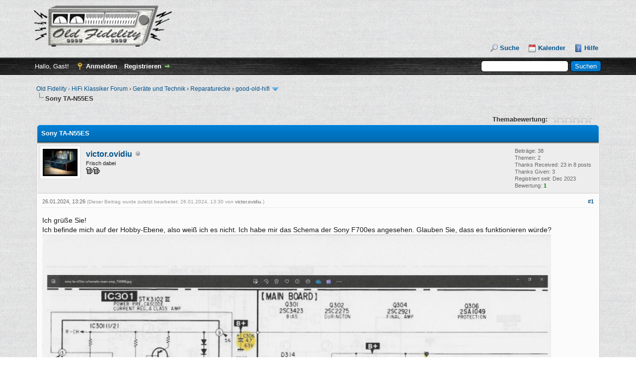

--- FILE ---
content_type: text/html; charset=UTF-8
request_url: https://old-fidelity-forum.de/thread-50765.html
body_size: 6813
content:
<!DOCTYPE html PUBLIC "-//W3C//DTD XHTML 1.0 Transitional//EN" "http://www.w3.org/TR/xhtml1/DTD/xhtml1-transitional.dtd">
<html xml:lang="de" lang="de" xmlns="http://www.w3.org/1999/xhtml">
<head>
<title>Sony TA-N55ES</title>

<link rel="alternate" type="application/rss+xml" title="Letzte Themen (RSS 2.0)" href="https://old-fidelity-forum.de/syndication.php" />
<link rel="alternate" type="application/atom+xml" title="Letzte Themen (Atom 1.0)" href="https://old-fidelity-forum.de/syndication.php?type=atom1.0" />
<meta http-equiv="Content-Type" content="text/html; charset=UTF-8" />
<meta http-equiv="Content-Script-Type" content="text/javascript" />
<script type="text/javascript" src="https://old-fidelity-forum.de/jscripts/jquery.js?ver=1823"></script>
<script type="text/javascript" src="https://old-fidelity-forum.de/jscripts/jquery.plugins.min.js?ver=1821"></script>
<script type="text/javascript" src="https://old-fidelity-forum.de/jscripts/general.js?ver=1827"></script>

<link type="text/css" rel="stylesheet" href="https://old-fidelity-forum.de/cache/themes/theme1/showthread.min.css?t=1768586021" />
<link type="text/css" rel="stylesheet" href="https://old-fidelity-forum.de/cache/themes/theme1/star_ratings.min.css?t=1768586021" />
<link type="text/css" rel="stylesheet" href="https://old-fidelity-forum.de/cache/themes/theme2/global.min.css?t=1767484859" />
<link type="text/css" rel="stylesheet" href="https://old-fidelity-forum.de/cache/themes/theme1/css3.min.css?t=1768586021" />

<script type="text/javascript">
<!--
	lang.unknown_error = "Ein unbekannter Fehler ist aufgetreten.";
	lang.confirm_title = "Bitte bestätigen";
	lang.expcol_collapse = "[-]";
	lang.expcol_expand = "[+]";
	lang.select2_match = "Ein Ergebnis wurde gefunden, drücke die Eingabetaste um es auszuwählen.";
	lang.select2_matches = "{1} Ergebnisse wurden gefunden, benutze die Pfeiltasten zum Navigieren.";
	lang.select2_nomatches = "Keine Ergebnisse gefunden";
	lang.select2_inputtooshort_single = "Bitte gib ein oder mehrere Zeichen ein";
	lang.select2_inputtooshort_plural = "Bitte gib {1} oder mehr Zeichen ein";
	lang.select2_inputtoolong_single = "Bitte lösche ein Zeichen";
	lang.select2_inputtoolong_plural = "Bitte lösche {1} Zeichen";
	lang.select2_selectiontoobig_single = "Du kannst nur einen Eintrag auswählen";
	lang.select2_selectiontoobig_plural = "Du kannst nur {1} Einträge auswählen";
	lang.select2_loadmore = "Lade weitere Ergebnisse&hellip;";
	lang.select2_searching = "Suche&hellip;";

	var templates = {
		modal: '<div class=\"modal\">\
	<div style=\"overflow-y: auto; max-height: 400px;\">\
		<table border=\"0\" cellspacing=\"0\" cellpadding=\"5\" class=\"tborder\">\
			<tr>\
				<td class=\"thead\"><strong>__title__</strong></td>\
			</tr>\
			<tr>\
				<td class=\"trow1\">__message__</td>\
			</tr>\
			<tr>\
				<td class=\"tfoot\">\
					<div style=\"text-align: center\" class=\"modal_buttons\">__buttons__</div>\
				</td>\
			</tr>\
		</table>\
	</div>\
</div>',
		modal_button: '<input type=\"submit\" class=\"button\" value=\"__title__\"/>&nbsp;'
	};

	var cookieDomain = ".old-fidelity-forum.de";
	var cookiePath = "/";
	var cookiePrefix = "";
	var cookieSecureFlag = "1";
	var deleteevent_confirm = "Möchtest Du dieses Ereignis wirklich löschen?";
	var removeattach_confirm = "Möchtest du den ausgewählten Anhang wirklich löschen?";
	var loading_text = 'Lade.<br />Bitte warten&hellip;';
	var saving_changes = 'Änderungen werden gespeichert&hellip;';
	var use_xmlhttprequest = "1";
	var my_post_key = "abae37796d3e9bb37631c0a282bf1746";
	var rootpath = "https://old-fidelity-forum.de";
	var imagepath = "https://old-fidelity-forum.de/images";
  	var yes_confirm = "Ja";
	var no_confirm = "Nein";
	var MyBBEditor = null;
	var spinner_image = "https://old-fidelity-forum.de/images/spinner.gif";
	var spinner = "<img src='" + spinner_image +"' alt='' />";
	var modal_zindex = 9999;
// -->
</script>

<script type="text/javascript">
<!--
	var quickdelete_confirm = "Möchtest du diesen Beitrag wirklich löschen?";
	var quickrestore_confirm = "Möchtest du diesen Beitrag wirklich wiederherstellen?";
	var allowEditReason = "1";
	lang.save_changes = "Änderungen speichern";
	lang.cancel_edit = "Bearbeitung abbrechen";
	lang.quick_edit_update_error = "Beim Bearbeiten des Beitrags ist es zu einem Fehler gekommen:";
	lang.quick_reply_post_error = "Beim Absenden des Beitrags ist es zu einem Fehler gekommen:";
	lang.quick_delete_error = "Beim Löschen des Beitrags ist es zu einem Fehler gekommen:";
	lang.quick_delete_success = "Der Beitrag wurde erfolgreich gelöscht.";
	lang.quick_delete_thread_success = "Das Thema wurde erfolgreich gelöscht.";
	lang.quick_restore_error = "Beim Wiederherstellen des Beitrags ist es zu einem Fehler gekommen:";
	lang.quick_restore_success = "Der Beitrag wurde erfolgreich wiederhergestellt.";
	lang.editreason = "Bearbeitungsgrund";
// -->
</script>
<!-- jeditable (jquery) -->
<script type="text/javascript" src="https://old-fidelity-forum.de/jscripts/report.js?ver=1804"></script>
<script src="https://old-fidelity-forum.de/jscripts/jeditable/jeditable.min.js"></script>
<script type="text/javascript" src="https://old-fidelity-forum.de/jscripts/thread.js?ver=1804"></script>
<script type="text/javascript" src="https://old-fidelity-forum.de/jscripts/thankyoulike.min.js"></script>
<script type="text/javascript">
<!--
	var tylEnabled = "1";
	var tylCollapsible = "1";
	var tylUser = "0";
	var tylSend = "Danke hinzugefügt";
	var tylRemove = "Danke entfernt";
// -->
</script>
<script type="text/javascript" src="https://old-fidelity-forum.de/jscripts/thankyoulike.min.js?ver=30309"></script>
<script type="text/javascript">
<!--
	var tylEnabled = "1";
	var tylDisplayGrowl = "1";
	var tylCollapsible = "1";
	var tylCollDefault = "open";
	var tylUser = "0";
	var tylSend = "Danke hinzugefügt";
	var tylRemove = "Danke entfernt";
// -->
</script>
<script type='text/javascript' src='//old-fidelity-forum.de/postimage/mybb-german-hotlink.js' charset='utf-8'></script>
</head>
<body>
	
<div id="container">
		<a name="top" id="top"></a>
		<div id="header">
			<div id="logo">
				<div class="wrapper">
					<a href="https://old-fidelity-forum.de/index.php"><img src="https://old-fidelity-forum.de/images/oldfidelityforum_silver.png" alt="Old Fidelity - HiFi Klassiker Forum" title="Old Fidelity - HiFi Klassiker Forum" /></a>
					<ul class="menu top_links">
						
						
<li><a href="https://old-fidelity-forum.de/search.php" class="search">Suche</a></li>

						
						
<li><a href="https://old-fidelity-forum.de/calendar.php" class="calendar">Kalender</a></li>

						<li><a href="https://old-fidelity-forum.de/misc.php?action=help" class="help">Hilfe</a></li>
					</ul>
				</div>
			</div>
			<div id="panel">
				<div class="upper">
					<div class="wrapper">
						
						<form action="https://old-fidelity-forum.de/search.php">
						<fieldset id="search">
							<input name="keywords" type="text" class="textbox" />
							<input value="Suchen" type="submit" class="button" />
							<input type="hidden" name="action" value="do_search" />
							<input type="hidden" name="postthread" value="1" />
						</fieldset>
						</form>

						
						<!-- Continuation of div(class="upper") as opened in the header template -->
						<span class="welcome">Hallo, Gast! <a href="https://old-fidelity-forum.de/member.php?action=login" onclick="$('#quick_login').modal({ fadeDuration: 250, keepelement: true, zIndex: (typeof modal_zindex !== 'undefined' ? modal_zindex : 9999) }); return false;" class="login">Anmelden</a> <a href="https://old-fidelity-forum.de/member.php?action=register" class="register">Registrieren</a></span>
					</div>
				</div>
				<div class="modal" id="quick_login" style="display: none;">
					<form method="post" action="https://old-fidelity-forum.de/member.php">
						<input name="action" type="hidden" value="do_login" />
						<input name="url" type="hidden" value="" />
						<input name="quick_login" type="hidden" value="1" />
						<input name="my_post_key" type="hidden" value="abae37796d3e9bb37631c0a282bf1746" />
						<table width="100%" cellspacing="0" cellpadding="4" border="0" class="tborder">
							<tr>
								<td class="thead" colspan="2"><strong>Login</strong></td>
							</tr>
							
<tr>
	<td class="trow1" width="25%"><strong>Benutzername:</strong></td>
	<td class="trow1"><input name="quick_username" id="quick_login_username" type="text" value="" class="textbox initial_focus" /></td>
</tr>
<tr>
	<td class="trow2"><strong>Passwort:</strong></td>
	<td class="trow2">
		<input name="quick_password" id="quick_login_password" type="password" value="" class="textbox" /><br />
		<a href="https://old-fidelity-forum.de/member.php?action=lostpw" class="lost_password">Passwort vergessen?</a>
	</td>
</tr>
<tr>
	<td class="trow1">&nbsp;</td>
	<td class="trow1 remember_me">
		<input name="quick_remember" id="quick_login_remember" type="checkbox" value="yes" class="checkbox" checked="checked" />
		<label for="quick_login_remember">Merken</label>
	</td>
</tr>
<tr>
	<td class="trow2" colspan="2">
		<div align="center"><input name="submit" type="submit" class="button" value="Login" /></div>
	</td>
</tr>

						</table>
					</form>
				</div>
				<script type="text/javascript">
					$("#quick_login input[name='url']").val($(location).attr('href'));
				</script>

					<!-- </div> in header_welcomeblock_member and header_welcomeblock_guest -->
				<!-- </div> in header_welcomeblock_member and header_welcomeblock_guest -->
			</div>
		</div>
		<div id="content">
			<div class="wrapper">
				
				
				
				
				
				
				
				
<div class="navigation">

<a href="https://old-fidelity-forum.de/index.php">Old Fidelity - HiFi Klassiker Forum</a>
&rsaquo;


<a href="forum-3.html">Geräte und Technik</a>
&rsaquo;


<a href="forum-14.html">Reparaturecke</a>
&rsaquo;


<a href="forum-25.html">good-old-hifi</a>
 <img src="https://old-fidelity-forum.de/images/arrow_down.png" alt="v" title="" class="pagination_breadcrumb_link" id="breadcrumb_multipage" />
<div id="breadcrumb_multipage_popup" class="pagination pagination_breadcrumb" style="display: none;">

 <a href="forum-25.html" class="pagination_current">1</a>

<a href="forum-25-page-2.html" class="pagination_page">2</a>

<a href="forum-25-page-3.html" class="pagination_page">3</a>

<a href="forum-25-page-4.html" class="pagination_page">4</a>

<a href="forum-25-page-5.html" class="pagination_page">5</a>

<a href="forum-25-page-2.html" class="pagination_next">Weiter &raquo;</a>

</div>
<script type="text/javascript">
// <!--
	if(use_xmlhttprequest == "1")
	{
		$("#breadcrumb_multipage").popupMenu();
	}
// -->
</script>



<br /><img src="https://old-fidelity-forum.de/images/nav_bit.png" alt="" />

<span class="active">Sony TA-N55ES</span>


</div>

				<br />

	
	
	<div class="float_left">
		
	</div>
	<div class="float_right">
		
	</div>
	
<div style="margin-top: 6px; padding-right: 10px;" class="float_right">
		<script type="text/javascript">
		<!--
			lang.ratings_update_error = "Es ist zu einem Fehler beim Aktualisieren der Bewertung gekommen.";
		// -->
		</script>
		<script type="text/javascript" src="https://old-fidelity-forum.de/jscripts/rating.js?ver=1821"></script>
		<div class="inline_rating">
			<strong class="float_left" style="padding-right: 10px;">Themabewertung:</strong>
			<ul class="star_rating star_rating_notrated" id="rating_thread_50765">
				<li style="width: 0%" class="current_rating" id="current_rating_50765">0 Bewertung(en) - 0 im Durchschnitt</li>
				<li><a class="one_star" title="1 Stern von 5" href="./ratethread.php?tid=50765&amp;rating=1&amp;my_post_key=abae37796d3e9bb37631c0a282bf1746">1</a></li>
				<li><a class="two_stars" title="2 Sterne von 5" href="./ratethread.php?tid=50765&amp;rating=2&amp;my_post_key=abae37796d3e9bb37631c0a282bf1746">2</a></li>
				<li><a class="three_stars" title="3 Sterne von 5" href="./ratethread.php?tid=50765&amp;rating=3&amp;my_post_key=abae37796d3e9bb37631c0a282bf1746">3</a></li>
				<li><a class="four_stars" title="4 Sterne von 5" href="./ratethread.php?tid=50765&amp;rating=4&amp;my_post_key=abae37796d3e9bb37631c0a282bf1746">4</a></li>
				<li><a class="five_stars" title="5 Sterne von 5" href="./ratethread.php?tid=50765&amp;rating=5&amp;my_post_key=abae37796d3e9bb37631c0a282bf1746">5</a></li>
			</ul>
		</div>
</div>

	<table border="0" cellspacing="0" cellpadding="4" class="tborder tfixed clear">
		<tr>
			<td class="thead">
				<div class="float_right">
					<span class="smalltext"><strong><a href="javascript:;" id="thread_modes"></a></strong></span>
				</div>
				<div>
					<strong>Sony TA-N55ES</strong>
				</div>
			</td>
		</tr>
<tr><td id="posts_container">
	<div id="posts">
		

<a name="pid1646502" id="pid1646502"></a>
<div class="post " style="" id="post_1646502">
<div class="post_author">
	
<div class="author_avatar"><a href="user-8058.html"><img src="https://old-fidelity-forum.de/uploads/avatars/avatar_8058.jpg?dateline=1701708871" alt="" width="70" height="55" /></a></div>

	<div class="author_information">
			<strong><span class="largetext"><a href="https://old-fidelity-forum.de/user-8058.html">victor.ovidiu</a></span></strong> 
<img src="https://old-fidelity-forum.de/images/buddy_offline.png" title="Offline" alt="Offline" class="buddy_status" />
<br />
			<span class="smalltext">
				Frisch dabei<br />
				<img src="/images/receiver_star.gif" border="0" alt="*" /><img src="/images/receiver_star.gif" border="0" alt="*" /><br />
				
			</span>
	</div>
	<div class="author_statistics">
		

	Beiträge: 38<br />
	Themen: 2<br />
	Thanks Received: <span class="tyl_rcvdlikesrange_1">23</span> in 8 posts
<br />
Thanks Given: 3<br />
	Registriert seit: Dec 2023
	
<br />Bewertung: 
<a href="reputation.php?uid=8058"><strong class="reputation_positive">1</strong></a>



	</div>
</div>
<div class="post_content">
	<div class="post_head">
		
<div class="float_right" style="vertical-align: top">
<strong><a href="thread-50765-post-1646502.html#pid1646502" title="Sony TA-N55ES">#1</a></strong>

</div>

		
		<span class="post_date">26.01.2024, 13:26 <span class="post_edit" id="edited_by_1646502">
<span class="edited_post">(Dieser Beitrag wurde zuletzt bearbeitet: 26.01.2024, 13:30 von <a href="https://old-fidelity-forum.de/user-8058.html">victor.ovidiu</a>.)</span>
</span></span>
		
	</div>
	<div class="post_body scaleimages" id="pid_1646502">
		Ich grüße Sie!<br />
Ich befinde mich auf der Hobby-Ebene, also weiß ich es nicht. Ich habe mir das Schema der Sony F700es angesehen. Glauben Sie, dass es funktionieren würde?<br />
<a href="https://postimg.cc/7CqsKtGW" target="_blank" rel="noopener" class="mycode_url"><img src="https://i.postimg.cc/MGQCKhWq/Image-2.jpg" loading="lazy"  alt="[Bild: Image-2.jpg]" class="mycode_img" /></a><br />
<hr class="mycode_hr" />
Ich schreibe mit Google Translate, ich hoffe, dass die Übersetzung korrekt ist
	</div>
	
	
	<div class="post_meta" id="post_meta_1646502">
		
	</div>
</div>
<div style="display: none;" id="tyl_1646502">
<div class="post_controls tyllist ">
	
	<span id="tyl_title_1646502" style=""></span><span id="tyl_title_collapsed_1646502" style="display: none;"></span><br />
	<span id="tyl_data_1646502" style="">&nbsp;&nbsp;• </span>
</div>
</div>
<div class="post_controls">
	<div class="postbit_buttons author_buttons float_left">
		
<a href="search.php?action=finduser&amp;uid=8058" title="Alle Beiträge dieses Benutzers finden" class="postbit_find"><span>Suchen</span></a>

	</div>
	<div class="postbit_buttons post_management_buttons float_right">
		
<a href="newreply.php?tid=50765&amp;replyto=1646502" title="Diese Nachricht in einer Antwort zitieren" class="postbit_quote postbit_mirage"><span>Zitieren</span></a>

	</div>
</div>
</div>


<a name="pid1646506" id="pid1646506"></a>
<div class="post " style="" id="post_1646506">
<div class="post_author">
	
<div class="author_avatar"><a href="user-8058.html"><img src="https://old-fidelity-forum.de/uploads/avatars/avatar_8058.jpg?dateline=1701708871" alt="" width="70" height="55" /></a></div>

	<div class="author_information">
			<strong><span class="largetext"><a href="https://old-fidelity-forum.de/user-8058.html">victor.ovidiu</a></span></strong> 
<img src="https://old-fidelity-forum.de/images/buddy_offline.png" title="Offline" alt="Offline" class="buddy_status" />
<br />
			<span class="smalltext">
				Frisch dabei<br />
				<img src="/images/receiver_star.gif" border="0" alt="*" /><img src="/images/receiver_star.gif" border="0" alt="*" /><br />
				
			</span>
	</div>
	<div class="author_statistics">
		

	Beiträge: 38<br />
	Themen: 2<br />
	Thanks Received: <span class="tyl_rcvdlikesrange_1">23</span> in 8 posts
<br />
Thanks Given: 3<br />
	Registriert seit: Dec 2023
	
<br />Bewertung: 
<a href="reputation.php?uid=8058"><strong class="reputation_positive">1</strong></a>



	</div>
</div>
<div class="post_content">
	<div class="post_head">
		
<div class="float_right" style="vertical-align: top">
<strong><a href="thread-50765-post-1646506.html#pid1646506" title="RE: Sony TA-N55ES">#2</a></strong>

</div>

		
		<span class="post_date">26.01.2024, 13:47 <span class="post_edit" id="edited_by_1646506"></span></span>
		
	</div>
	<div class="post_body scaleimages" id="pid_1646506">
		<a href="https://postimg.cc/1grWb88B" target="_blank" rel="noopener" class="mycode_url"><img src="https://i.postimg.cc/wBSSyJHC/sony-ta-f700es.png" loading="lazy"  alt="[Bild: sony-ta-f700es.png]" class="mycode_img" /></a>
	</div>
	
	
	<div class="post_meta" id="post_meta_1646506">
		
	</div>
</div>
<div style="display: none;" id="tyl_1646506">
<div class="post_controls tyllist ">
	
	<span id="tyl_title_1646506" style=""></span><span id="tyl_title_collapsed_1646506" style="display: none;"></span><br />
	<span id="tyl_data_1646506" style="">&nbsp;&nbsp;• </span>
</div>
</div>
<div class="post_controls">
	<div class="postbit_buttons author_buttons float_left">
		
<a href="search.php?action=finduser&amp;uid=8058" title="Alle Beiträge dieses Benutzers finden" class="postbit_find"><span>Suchen</span></a>

	</div>
	<div class="postbit_buttons post_management_buttons float_right">
		
<a href="newreply.php?tid=50765&amp;replyto=1646506" title="Diese Nachricht in einer Antwort zitieren" class="postbit_quote postbit_mirage"><span>Zitieren</span></a>

	</div>
</div>
</div>


<a name="pid1646546" id="pid1646546"></a>
<div class="post " style="" id="post_1646546">
<div class="post_author">
	
<div class="author_avatar"><a href="user-6976.html"><img src="https://old-fidelity-forum.de/uploads/avatars/avatar_6976.jpg?dateline=1638012443" alt="" width="70" height="46" /></a></div>

	<div class="author_information">
			<strong><span class="largetext"><a href="https://old-fidelity-forum.de/user-6976.html">Florida Boy</a></span></strong> 
<img src="https://old-fidelity-forum.de/images/buddy_offline.png" title="Offline" alt="Offline" class="buddy_status" />
<br />
			<span class="smalltext">
				geht nicht ohne<br />
				<img src="/images/receiver_star.gif" border="0" alt="*" /><img src="/images/receiver_star.gif" border="0" alt="*" /><img src="/images/receiver_star.gif" border="0" alt="*" /><img src="/images/receiver_star.gif" border="0" alt="*" /><img src="/images/receiver_star.gif" border="0" alt="*" /><br />
				
			</span>
	</div>
	<div class="author_statistics">
		

	Beiträge: 1.477<br />
	Themen: 9<br />
	Thanks Received: <span class="tyl_rcvdlikesrange_1">1.106</span> in 560 posts
<br />
Thanks Given: 110<br />
	Registriert seit: Nov 2021
	
<br />Bewertung: 
<a href="reputation.php?uid=6976"><strong class="reputation_positive">30</strong></a>



	</div>
</div>
<div class="post_content">
	<div class="post_head">
		
<div class="float_right" style="vertical-align: top">
<strong><a href="thread-50765-post-1646546.html#pid1646546" title="RE: Sony TA-N55ES">#3</a></strong>

</div>

		
		<span class="post_date">26.01.2024, 16:56 <span class="post_edit" id="edited_by_1646546"></span></span>
		
	</div>
	<div class="post_body scaleimages" id="pid_1646546">
		Double the output stage means double the drive current, but this current is limited by IC301. The only way is to halve the current. I'm unshure if there is enough space for additional transistors on the heatsink.<br />
You're currently posting in GOOD-OLD-HIFI, but you better use the Repaircorner (Reparaturecke).<br />
<br />
<a href="https://i.imgur.com/dRTOTUN.jpg" target="_blank" rel="noopener" class="mycode_url"><img src="https://i.imgur.com/dRTOTUNl.jpg" loading="lazy"  alt="[Bild: dRTOTUNl.jpg]" class="mycode_img" /></a>
	</div>
	
	
	<div class="post_meta" id="post_meta_1646546">
		
	</div>
</div>
<div style="display: none;" id="tyl_1646546">
<div class="post_controls tyllist ">
	
	<span id="tyl_title_1646546" style=""></span><span id="tyl_title_collapsed_1646546" style="display: none;"></span><br />
	<span id="tyl_data_1646546" style="">&nbsp;&nbsp;• </span>
</div>
</div>
<div class="post_controls">
	<div class="postbit_buttons author_buttons float_left">
		
<a href="search.php?action=finduser&amp;uid=6976" title="Alle Beiträge dieses Benutzers finden" class="postbit_find"><span>Suchen</span></a>

	</div>
	<div class="postbit_buttons post_management_buttons float_right">
		
<a href="newreply.php?tid=50765&amp;replyto=1646546" title="Diese Nachricht in einer Antwort zitieren" class="postbit_quote postbit_mirage"><span>Zitieren</span></a>

	</div>
</div>
</div>


<a name="pid1646663" id="pid1646663"></a>
<div class="post " style="" id="post_1646663">
<div class="post_author">
	
<div class="author_avatar"><a href="user-8058.html"><img src="https://old-fidelity-forum.de/uploads/avatars/avatar_8058.jpg?dateline=1701708871" alt="" width="70" height="55" /></a></div>

	<div class="author_information">
			<strong><span class="largetext"><a href="https://old-fidelity-forum.de/user-8058.html">victor.ovidiu</a></span></strong> 
<img src="https://old-fidelity-forum.de/images/buddy_offline.png" title="Offline" alt="Offline" class="buddy_status" />
<br />
			<span class="smalltext">
				Frisch dabei<br />
				<img src="/images/receiver_star.gif" border="0" alt="*" /><img src="/images/receiver_star.gif" border="0" alt="*" /><br />
				
			</span>
	</div>
	<div class="author_statistics">
		

	Beiträge: 38<br />
	Themen: 2<br />
	Thanks Received: <span class="tyl_rcvdlikesrange_1">23</span> in 8 posts
<br />
Thanks Given: 3<br />
	Registriert seit: Dec 2023
	
<br />Bewertung: 
<a href="reputation.php?uid=8058"><strong class="reputation_positive">1</strong></a>



	</div>
</div>
<div class="post_content">
	<div class="post_head">
		
<div class="float_right" style="vertical-align: top">
<strong><a href="thread-50765-post-1646663.html#pid1646663" title="RE: Sony TA-N55ES">#4</a></strong>

</div>

		
		<span class="post_date">27.01.2024, 10:28 <span class="post_edit" id="edited_by_1646663"></span></span>
		
	</div>
	<div class="post_body scaleimages" id="pid_1646663">
		sorry, please admin to delete the post if it is posted wrongly. thank you  !
	</div>
	
	
	<div class="post_meta" id="post_meta_1646663">
		
	</div>
</div>
<div style="" id="tyl_1646663">
<div class="post_controls tyllist ">
	<a href="javascript:void(0)" onclick="thankyoulike.tgl(1646663);return false;" title="[-]" id="tyl_a_expcol_1646663"><img src="https://old-fidelity-forum.de/images/collapse.png" alt="[-]" id="tyl_i_expcol_1646663" /></a> 
	<span id="tyl_title_1646663" style=""><strong>1 Mitglied sagt Danke an victor.ovidiu für diesen Beitrag:</strong></span><span id="tyl_title_collapsed_1646663" style="display: none;"><strong>1 Mitglied sagt Danke an victor.ovidiu für diesen Beitrag</strong></span><br />
	<span id="tyl_data_1646663" style="">&nbsp;&nbsp;• <span class="smalltext"></span><a href="user-3491.html" class="smalltext" title='12-02-2024 18:21'>hdrobien</a></span>
</div>
</div>
<div class="post_controls">
	<div class="postbit_buttons author_buttons float_left">
		
<a href="search.php?action=finduser&amp;uid=8058" title="Alle Beiträge dieses Benutzers finden" class="postbit_find"><span>Suchen</span></a>

	</div>
	<div class="postbit_buttons post_management_buttons float_right">
		
<a href="newreply.php?tid=50765&amp;replyto=1646663" title="Diese Nachricht in einer Antwort zitieren" class="postbit_quote postbit_mirage"><span>Zitieren</span></a>

	</div>
</div>
</div>

	</div>
</td></tr>
		<tr>
			<td class="tfoot">
				
	<div class="float_right">
		<form action="search.php" method="post">
			<input type="hidden" name="action" value="thread" />
			<input type="hidden" name="tid" value="50765" />
			<input type="text" name="keywords" value="Suchbegriff(e)" onfocus="if(this.value == 'Suchbegriff(e)') { this.value = ''; }" onblur="if(this.value=='') { this.value='Suchbegriff(e)'; }" class="textbox" size="25" />
			<input type="submit" class="button" value="Thema durchsuchen" />
		</form>
	</div>

				<div>
					<strong>&laquo; <a href="thread-50765-nextoldest.html">Ein Thema zurück</a> | <a href="thread-50765-nextnewest.html">Ein Thema vor</a> &raquo;</strong>
				</div>
			</td>
		</tr>
	</table>
	<div class="float_left">
		
	</div>
	<div style="padding-top: 4px;" class="float_right">
		
	</div>
	<br class="clear" />
	
	
	
	<br />
	<div class="float_left">
		<ul class="thread_tools">
			<li class="printable"><a href="printthread.php?tid=50765">Druckversion anzeigen</a></li>
			
			<li class="subscription_add"><a href="usercp2.php?action=addsubscription&amp;tid=50765&amp;my_post_key=abae37796d3e9bb37631c0a282bf1746">Thema abonnieren</a></li>
			
		</ul>
	</div>

	<div class="float_right" style="text-align: right;">
		
		
	</div>
	<br class="clear" />
	
<br />
<span class="smalltext">Benutzer, die gerade dieses Thema anschauen: 1 Gast/Gäste</span>
<br />

	

	</div>
</div>
<div id="footer">
	<div class="upper">
		<div class="wrapper">
			
			
<div class="theme">
<form method="POST" action="/showthread.php" id="theme_select">
	<input type="hidden" name="tid" value="50765" />

	<input type="hidden" name="my_post_key" value="abae37796d3e9bb37631c0a282bf1746" />
	
<select name="theme" onchange="MyBB.changeTheme();">
<optgroup label="Einfache Themeauswahl">

<option value="2">Default</option>

<option value="20">--Flame</option>

<option value="29">Responsive Test</option>

<option value="31">--Responsive Test1</option>

</optgroup>
</select>

	
<input type="submit" class="button" value="Los" />

</form>
</div>

			<ul class="menu bottom_links">			
				<li><a href="https://old-fidelity-forum.de/">Old Fidelity - HiFi Klassiker Forum</a></li>
				<li><a href="#top">Nach oben</a></li>
				<li><a href="https://old-fidelity-forum.de/archive/index.php/thread-50765.html">Archiv-Modus</a></li>
				<li><a href="https://old-fidelity-forum.de/misc.php?action=syndication">RSS-Synchronisation</a></li>
				<li><a href="impressum.php">Impressum / Datenschutzerklärung</a></li>
			</ul>
		</div>
	</div>
	<div class="lower">
		<div class="wrapper">
			<span id="current_time"><strong>Es ist:</strong> 24.01.2026, 12:13</span>
			<span id="copyright">
				<!-- MyBB is free software developed and maintained by a volunteer community.
					It would be much appreciated by the MyBB Group if you left the full copyright and "powered by" notice intact,
					to show your support for MyBB.  If you choose to remove or modify the copyright below,
					you may be refused support on the MyBB Community Forums.

					This is free software, support us and we'll support you. -->
				Deutsche Übersetzung: <a href="https://www.mybb.de/" target="_blank" rel="noopener">MyBB.de</a>, Powered by <a href="http://www.mybb.com" target="_blank">MyBB</a>, &copy; 2002-2026 <a href="http://www.mybb.com" target="_blank">MyBB Group</a>.
				<!-- End powered by -->
			</span>
		</div>
	</div>
</div>
<!-- The following piece of code allows MyBB to run scheduled tasks. DO NOT REMOVE -->
<img src="https://old-fidelity-forum.de/task.php" width="1" height="1" alt="" />
<!-- End task image code -->

</div>

	<div id="thread_modes_popup" class="popup_menu" style="display: none;"><div class="popup_item_container"><a href="showthread.php?mode=linear&amp;tid=50765&amp;pid=1646502#pid1646502" class="popup_item">Linearer Modus</a></div><div class="popup_item_container"><a href="showthread.php?mode=threaded&amp;tid=50765&amp;pid=1646502#pid1646502" class="popup_item">Baumstrukturmodus</a></div></div>
	<script type="text/javascript">
	// <!--
		if(use_xmlhttprequest == "1")
		{
			$("#thread_modes").popupMenu();
		}
	// -->
	</script>
	<script type="text/javascript">
		$(".author_avatar img").error(function () {
			$(this).unbind("error").closest('.author_avatar').remove();
		});
	</script>
</body>
</html>
